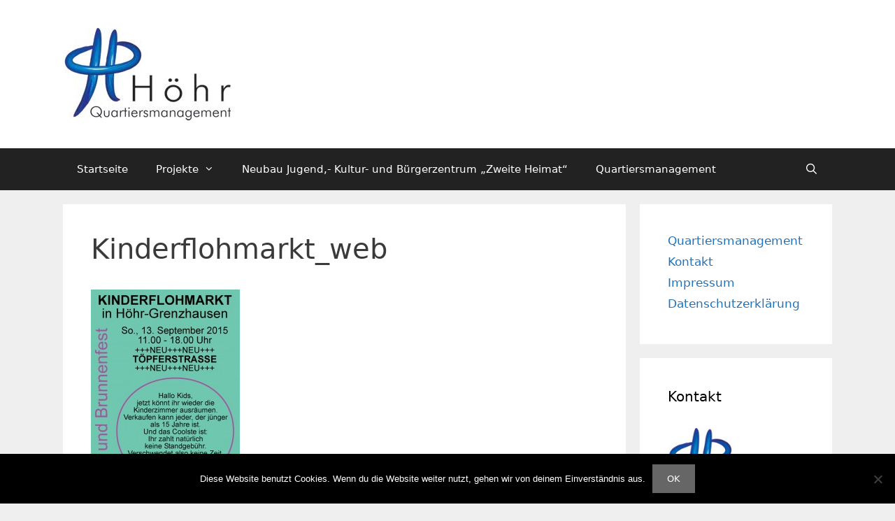

--- FILE ---
content_type: text/html; charset=UTF-8
request_url: https://sanierung.hoehr-grenzhausen.de/hoehr-grenzhausen-feiert-grosses-city-und-brunnenfest/kinderflohmarkt_web/
body_size: 15188
content:
<!DOCTYPE html>
<html dir="ltr" lang="de" prefix="og: https://ogp.me/ns#">
<head>
	<meta charset="UTF-8">
	<title>Kinderflohmarkt_web | Quartiersmanagement Höhr</title>

		<!-- All in One SEO 4.9.3 - aioseo.com -->
	<meta name="robots" content="max-image-preview:large" />
	<meta name="author" content="Quartiersmanagement Höhr"/>
	<link rel="canonical" href="https://sanierung.hoehr-grenzhausen.de/hoehr-grenzhausen-feiert-grosses-city-und-brunnenfest/kinderflohmarkt_web/#main" />
	<meta name="generator" content="All in One SEO (AIOSEO) 4.9.3" />
		<meta property="og:locale" content="de_DE" />
		<meta property="og:site_name" content="Quartiersmanagement Höhr | Gemeinsam etwas bewegen!" />
		<meta property="og:type" content="article" />
		<meta property="og:title" content="Kinderflohmarkt_web | Quartiersmanagement Höhr" />
		<meta property="og:url" content="https://sanierung.hoehr-grenzhausen.de/hoehr-grenzhausen-feiert-grosses-city-und-brunnenfest/kinderflohmarkt_web/#main" />
		<meta property="og:image" content="https://sanierung.hoehr-grenzhausen.de/wp-content/uploads/2013/03/cropped-QM_Hintergrundbild2.jpg" />
		<meta property="og:image:secure_url" content="https://sanierung.hoehr-grenzhausen.de/wp-content/uploads/2013/03/cropped-QM_Hintergrundbild2.jpg" />
		<meta property="article:published_time" content="2015-08-19T17:02:28+00:00" />
		<meta property="article:modified_time" content="2015-08-19T17:02:28+00:00" />
		<meta name="twitter:card" content="summary" />
		<meta name="twitter:title" content="Kinderflohmarkt_web | Quartiersmanagement Höhr" />
		<meta name="twitter:image" content="https://sanierung.hoehr-grenzhausen.de/wp-content/uploads/2013/03/cropped-QM_Hintergrundbild2.jpg" />
		<script type="application/ld+json" class="aioseo-schema">
			{"@context":"https:\/\/schema.org","@graph":[{"@type":"BreadcrumbList","@id":"https:\/\/sanierung.hoehr-grenzhausen.de\/hoehr-grenzhausen-feiert-grosses-city-und-brunnenfest\/kinderflohmarkt_web\/#main#breadcrumblist","itemListElement":[{"@type":"ListItem","@id":"https:\/\/sanierung.hoehr-grenzhausen.de#listItem","position":1,"name":"Home","item":"https:\/\/sanierung.hoehr-grenzhausen.de","nextItem":{"@type":"ListItem","@id":"https:\/\/sanierung.hoehr-grenzhausen.de\/hoehr-grenzhausen-feiert-grosses-city-und-brunnenfest\/kinderflohmarkt_web\/#main#listItem","name":"Kinderflohmarkt_web"}},{"@type":"ListItem","@id":"https:\/\/sanierung.hoehr-grenzhausen.de\/hoehr-grenzhausen-feiert-grosses-city-und-brunnenfest\/kinderflohmarkt_web\/#main#listItem","position":2,"name":"Kinderflohmarkt_web","previousItem":{"@type":"ListItem","@id":"https:\/\/sanierung.hoehr-grenzhausen.de#listItem","name":"Home"}}]},{"@type":"ItemPage","@id":"https:\/\/sanierung.hoehr-grenzhausen.de\/hoehr-grenzhausen-feiert-grosses-city-und-brunnenfest\/kinderflohmarkt_web\/#main#itempage","url":"https:\/\/sanierung.hoehr-grenzhausen.de\/hoehr-grenzhausen-feiert-grosses-city-und-brunnenfest\/kinderflohmarkt_web\/#main","name":"Kinderflohmarkt_web | Quartiersmanagement H\u00f6hr","inLanguage":"de-DE","isPartOf":{"@id":"https:\/\/sanierung.hoehr-grenzhausen.de\/#website"},"breadcrumb":{"@id":"https:\/\/sanierung.hoehr-grenzhausen.de\/hoehr-grenzhausen-feiert-grosses-city-und-brunnenfest\/kinderflohmarkt_web\/#main#breadcrumblist"},"author":{"@id":"https:\/\/sanierung.hoehr-grenzhausen.de\/author\/jugendhaus\/#author"},"creator":{"@id":"https:\/\/sanierung.hoehr-grenzhausen.de\/author\/jugendhaus\/#author"},"datePublished":"2015-08-19T19:02:28+02:00","dateModified":"2015-08-19T19:02:28+02:00"},{"@type":"Organization","@id":"https:\/\/sanierung.hoehr-grenzhausen.de\/#organization","name":"Quartiersmanagement H\u00f6hr","description":"Gemeinsam etwas bewegen!","url":"https:\/\/sanierung.hoehr-grenzhausen.de\/","logo":{"@type":"ImageObject","url":"https:\/\/sanierung.hoehr-grenzhausen.de\/wp-content\/uploads\/2013\/03\/cropped-QM_Hintergrundbild2.jpg","@id":"https:\/\/sanierung.hoehr-grenzhausen.de\/hoehr-grenzhausen-feiert-grosses-city-und-brunnenfest\/kinderflohmarkt_web\/#main\/#organizationLogo","width":240,"height":132},"image":{"@id":"https:\/\/sanierung.hoehr-grenzhausen.de\/hoehr-grenzhausen-feiert-grosses-city-und-brunnenfest\/kinderflohmarkt_web\/#main\/#organizationLogo"}},{"@type":"Person","@id":"https:\/\/sanierung.hoehr-grenzhausen.de\/author\/jugendhaus\/#author","url":"https:\/\/sanierung.hoehr-grenzhausen.de\/author\/jugendhaus\/","name":"Quartiersmanagement H\u00f6hr"},{"@type":"WebSite","@id":"https:\/\/sanierung.hoehr-grenzhausen.de\/#website","url":"https:\/\/sanierung.hoehr-grenzhausen.de\/","name":"Quartiersmanagement H\u00f6hr","description":"Gemeinsam etwas bewegen!","inLanguage":"de-DE","publisher":{"@id":"https:\/\/sanierung.hoehr-grenzhausen.de\/#organization"}}]}
		</script>
		<!-- All in One SEO -->

<meta name="viewport" content="width=device-width, initial-scale=1"><link rel="alternate" type="application/rss+xml" title="Quartiersmanagement Höhr &raquo; Feed" href="https://sanierung.hoehr-grenzhausen.de/feed/" />
<link rel="alternate" type="application/rss+xml" title="Quartiersmanagement Höhr &raquo; Kommentar-Feed" href="https://sanierung.hoehr-grenzhausen.de/comments/feed/" />
<link rel="alternate" title="oEmbed (JSON)" type="application/json+oembed" href="https://sanierung.hoehr-grenzhausen.de/wp-json/oembed/1.0/embed?url=https%3A%2F%2Fsanierung.hoehr-grenzhausen.de%2Fhoehr-grenzhausen-feiert-grosses-city-und-brunnenfest%2Fkinderflohmarkt_web%2F%23main" />
<link rel="alternate" title="oEmbed (XML)" type="text/xml+oembed" href="https://sanierung.hoehr-grenzhausen.de/wp-json/oembed/1.0/embed?url=https%3A%2F%2Fsanierung.hoehr-grenzhausen.de%2Fhoehr-grenzhausen-feiert-grosses-city-und-brunnenfest%2Fkinderflohmarkt_web%2F%23main&#038;format=xml" />
<style id='wp-img-auto-sizes-contain-inline-css'>
img:is([sizes=auto i],[sizes^="auto," i]){contain-intrinsic-size:3000px 1500px}
/*# sourceURL=wp-img-auto-sizes-contain-inline-css */
</style>
<link rel='stylesheet' id='twb-open-sans-css' href='https://fonts.googleapis.com/css?family=Open+Sans%3A300%2C400%2C500%2C600%2C700%2C800&#038;display=swap&#038;ver=6.9' media='all' />
<link rel='stylesheet' id='twbbwg-global-css' href='https://sanierung.hoehr-grenzhausen.de/wp-content/plugins/photo-gallery/booster/assets/css/global.css?ver=1.0.0' media='all' />
<style id='wp-emoji-styles-inline-css'>

	img.wp-smiley, img.emoji {
		display: inline !important;
		border: none !important;
		box-shadow: none !important;
		height: 1em !important;
		width: 1em !important;
		margin: 0 0.07em !important;
		vertical-align: -0.1em !important;
		background: none !important;
		padding: 0 !important;
	}
/*# sourceURL=wp-emoji-styles-inline-css */
</style>
<link rel='stylesheet' id='wp-block-library-css' href='https://sanierung.hoehr-grenzhausen.de/wp-includes/css/dist/block-library/style.min.css?ver=6.9' media='all' />
<style id='classic-theme-styles-inline-css'>
/*! This file is auto-generated */
.wp-block-button__link{color:#fff;background-color:#32373c;border-radius:9999px;box-shadow:none;text-decoration:none;padding:calc(.667em + 2px) calc(1.333em + 2px);font-size:1.125em}.wp-block-file__button{background:#32373c;color:#fff;text-decoration:none}
/*# sourceURL=/wp-includes/css/classic-themes.min.css */
</style>
<link rel='stylesheet' id='aioseo/css/src/vue/standalone/blocks/table-of-contents/global.scss-css' href='https://sanierung.hoehr-grenzhausen.de/wp-content/plugins/all-in-one-seo-pack/dist/Lite/assets/css/table-of-contents/global.e90f6d47.css?ver=4.9.3' media='all' />
<style id='global-styles-inline-css'>
:root{--wp--preset--aspect-ratio--square: 1;--wp--preset--aspect-ratio--4-3: 4/3;--wp--preset--aspect-ratio--3-4: 3/4;--wp--preset--aspect-ratio--3-2: 3/2;--wp--preset--aspect-ratio--2-3: 2/3;--wp--preset--aspect-ratio--16-9: 16/9;--wp--preset--aspect-ratio--9-16: 9/16;--wp--preset--color--black: #000000;--wp--preset--color--cyan-bluish-gray: #abb8c3;--wp--preset--color--white: #ffffff;--wp--preset--color--pale-pink: #f78da7;--wp--preset--color--vivid-red: #cf2e2e;--wp--preset--color--luminous-vivid-orange: #ff6900;--wp--preset--color--luminous-vivid-amber: #fcb900;--wp--preset--color--light-green-cyan: #7bdcb5;--wp--preset--color--vivid-green-cyan: #00d084;--wp--preset--color--pale-cyan-blue: #8ed1fc;--wp--preset--color--vivid-cyan-blue: #0693e3;--wp--preset--color--vivid-purple: #9b51e0;--wp--preset--color--contrast: var(--contrast);--wp--preset--color--contrast-2: var(--contrast-2);--wp--preset--color--contrast-3: var(--contrast-3);--wp--preset--color--base: var(--base);--wp--preset--color--base-2: var(--base-2);--wp--preset--color--base-3: var(--base-3);--wp--preset--color--accent: var(--accent);--wp--preset--gradient--vivid-cyan-blue-to-vivid-purple: linear-gradient(135deg,rgb(6,147,227) 0%,rgb(155,81,224) 100%);--wp--preset--gradient--light-green-cyan-to-vivid-green-cyan: linear-gradient(135deg,rgb(122,220,180) 0%,rgb(0,208,130) 100%);--wp--preset--gradient--luminous-vivid-amber-to-luminous-vivid-orange: linear-gradient(135deg,rgb(252,185,0) 0%,rgb(255,105,0) 100%);--wp--preset--gradient--luminous-vivid-orange-to-vivid-red: linear-gradient(135deg,rgb(255,105,0) 0%,rgb(207,46,46) 100%);--wp--preset--gradient--very-light-gray-to-cyan-bluish-gray: linear-gradient(135deg,rgb(238,238,238) 0%,rgb(169,184,195) 100%);--wp--preset--gradient--cool-to-warm-spectrum: linear-gradient(135deg,rgb(74,234,220) 0%,rgb(151,120,209) 20%,rgb(207,42,186) 40%,rgb(238,44,130) 60%,rgb(251,105,98) 80%,rgb(254,248,76) 100%);--wp--preset--gradient--blush-light-purple: linear-gradient(135deg,rgb(255,206,236) 0%,rgb(152,150,240) 100%);--wp--preset--gradient--blush-bordeaux: linear-gradient(135deg,rgb(254,205,165) 0%,rgb(254,45,45) 50%,rgb(107,0,62) 100%);--wp--preset--gradient--luminous-dusk: linear-gradient(135deg,rgb(255,203,112) 0%,rgb(199,81,192) 50%,rgb(65,88,208) 100%);--wp--preset--gradient--pale-ocean: linear-gradient(135deg,rgb(255,245,203) 0%,rgb(182,227,212) 50%,rgb(51,167,181) 100%);--wp--preset--gradient--electric-grass: linear-gradient(135deg,rgb(202,248,128) 0%,rgb(113,206,126) 100%);--wp--preset--gradient--midnight: linear-gradient(135deg,rgb(2,3,129) 0%,rgb(40,116,252) 100%);--wp--preset--font-size--small: 13px;--wp--preset--font-size--medium: 20px;--wp--preset--font-size--large: 36px;--wp--preset--font-size--x-large: 42px;--wp--preset--spacing--20: 0.44rem;--wp--preset--spacing--30: 0.67rem;--wp--preset--spacing--40: 1rem;--wp--preset--spacing--50: 1.5rem;--wp--preset--spacing--60: 2.25rem;--wp--preset--spacing--70: 3.38rem;--wp--preset--spacing--80: 5.06rem;--wp--preset--shadow--natural: 6px 6px 9px rgba(0, 0, 0, 0.2);--wp--preset--shadow--deep: 12px 12px 50px rgba(0, 0, 0, 0.4);--wp--preset--shadow--sharp: 6px 6px 0px rgba(0, 0, 0, 0.2);--wp--preset--shadow--outlined: 6px 6px 0px -3px rgb(255, 255, 255), 6px 6px rgb(0, 0, 0);--wp--preset--shadow--crisp: 6px 6px 0px rgb(0, 0, 0);}:where(.is-layout-flex){gap: 0.5em;}:where(.is-layout-grid){gap: 0.5em;}body .is-layout-flex{display: flex;}.is-layout-flex{flex-wrap: wrap;align-items: center;}.is-layout-flex > :is(*, div){margin: 0;}body .is-layout-grid{display: grid;}.is-layout-grid > :is(*, div){margin: 0;}:where(.wp-block-columns.is-layout-flex){gap: 2em;}:where(.wp-block-columns.is-layout-grid){gap: 2em;}:where(.wp-block-post-template.is-layout-flex){gap: 1.25em;}:where(.wp-block-post-template.is-layout-grid){gap: 1.25em;}.has-black-color{color: var(--wp--preset--color--black) !important;}.has-cyan-bluish-gray-color{color: var(--wp--preset--color--cyan-bluish-gray) !important;}.has-white-color{color: var(--wp--preset--color--white) !important;}.has-pale-pink-color{color: var(--wp--preset--color--pale-pink) !important;}.has-vivid-red-color{color: var(--wp--preset--color--vivid-red) !important;}.has-luminous-vivid-orange-color{color: var(--wp--preset--color--luminous-vivid-orange) !important;}.has-luminous-vivid-amber-color{color: var(--wp--preset--color--luminous-vivid-amber) !important;}.has-light-green-cyan-color{color: var(--wp--preset--color--light-green-cyan) !important;}.has-vivid-green-cyan-color{color: var(--wp--preset--color--vivid-green-cyan) !important;}.has-pale-cyan-blue-color{color: var(--wp--preset--color--pale-cyan-blue) !important;}.has-vivid-cyan-blue-color{color: var(--wp--preset--color--vivid-cyan-blue) !important;}.has-vivid-purple-color{color: var(--wp--preset--color--vivid-purple) !important;}.has-black-background-color{background-color: var(--wp--preset--color--black) !important;}.has-cyan-bluish-gray-background-color{background-color: var(--wp--preset--color--cyan-bluish-gray) !important;}.has-white-background-color{background-color: var(--wp--preset--color--white) !important;}.has-pale-pink-background-color{background-color: var(--wp--preset--color--pale-pink) !important;}.has-vivid-red-background-color{background-color: var(--wp--preset--color--vivid-red) !important;}.has-luminous-vivid-orange-background-color{background-color: var(--wp--preset--color--luminous-vivid-orange) !important;}.has-luminous-vivid-amber-background-color{background-color: var(--wp--preset--color--luminous-vivid-amber) !important;}.has-light-green-cyan-background-color{background-color: var(--wp--preset--color--light-green-cyan) !important;}.has-vivid-green-cyan-background-color{background-color: var(--wp--preset--color--vivid-green-cyan) !important;}.has-pale-cyan-blue-background-color{background-color: var(--wp--preset--color--pale-cyan-blue) !important;}.has-vivid-cyan-blue-background-color{background-color: var(--wp--preset--color--vivid-cyan-blue) !important;}.has-vivid-purple-background-color{background-color: var(--wp--preset--color--vivid-purple) !important;}.has-black-border-color{border-color: var(--wp--preset--color--black) !important;}.has-cyan-bluish-gray-border-color{border-color: var(--wp--preset--color--cyan-bluish-gray) !important;}.has-white-border-color{border-color: var(--wp--preset--color--white) !important;}.has-pale-pink-border-color{border-color: var(--wp--preset--color--pale-pink) !important;}.has-vivid-red-border-color{border-color: var(--wp--preset--color--vivid-red) !important;}.has-luminous-vivid-orange-border-color{border-color: var(--wp--preset--color--luminous-vivid-orange) !important;}.has-luminous-vivid-amber-border-color{border-color: var(--wp--preset--color--luminous-vivid-amber) !important;}.has-light-green-cyan-border-color{border-color: var(--wp--preset--color--light-green-cyan) !important;}.has-vivid-green-cyan-border-color{border-color: var(--wp--preset--color--vivid-green-cyan) !important;}.has-pale-cyan-blue-border-color{border-color: var(--wp--preset--color--pale-cyan-blue) !important;}.has-vivid-cyan-blue-border-color{border-color: var(--wp--preset--color--vivid-cyan-blue) !important;}.has-vivid-purple-border-color{border-color: var(--wp--preset--color--vivid-purple) !important;}.has-vivid-cyan-blue-to-vivid-purple-gradient-background{background: var(--wp--preset--gradient--vivid-cyan-blue-to-vivid-purple) !important;}.has-light-green-cyan-to-vivid-green-cyan-gradient-background{background: var(--wp--preset--gradient--light-green-cyan-to-vivid-green-cyan) !important;}.has-luminous-vivid-amber-to-luminous-vivid-orange-gradient-background{background: var(--wp--preset--gradient--luminous-vivid-amber-to-luminous-vivid-orange) !important;}.has-luminous-vivid-orange-to-vivid-red-gradient-background{background: var(--wp--preset--gradient--luminous-vivid-orange-to-vivid-red) !important;}.has-very-light-gray-to-cyan-bluish-gray-gradient-background{background: var(--wp--preset--gradient--very-light-gray-to-cyan-bluish-gray) !important;}.has-cool-to-warm-spectrum-gradient-background{background: var(--wp--preset--gradient--cool-to-warm-spectrum) !important;}.has-blush-light-purple-gradient-background{background: var(--wp--preset--gradient--blush-light-purple) !important;}.has-blush-bordeaux-gradient-background{background: var(--wp--preset--gradient--blush-bordeaux) !important;}.has-luminous-dusk-gradient-background{background: var(--wp--preset--gradient--luminous-dusk) !important;}.has-pale-ocean-gradient-background{background: var(--wp--preset--gradient--pale-ocean) !important;}.has-electric-grass-gradient-background{background: var(--wp--preset--gradient--electric-grass) !important;}.has-midnight-gradient-background{background: var(--wp--preset--gradient--midnight) !important;}.has-small-font-size{font-size: var(--wp--preset--font-size--small) !important;}.has-medium-font-size{font-size: var(--wp--preset--font-size--medium) !important;}.has-large-font-size{font-size: var(--wp--preset--font-size--large) !important;}.has-x-large-font-size{font-size: var(--wp--preset--font-size--x-large) !important;}
:where(.wp-block-post-template.is-layout-flex){gap: 1.25em;}:where(.wp-block-post-template.is-layout-grid){gap: 1.25em;}
:where(.wp-block-term-template.is-layout-flex){gap: 1.25em;}:where(.wp-block-term-template.is-layout-grid){gap: 1.25em;}
:where(.wp-block-columns.is-layout-flex){gap: 2em;}:where(.wp-block-columns.is-layout-grid){gap: 2em;}
:root :where(.wp-block-pullquote){font-size: 1.5em;line-height: 1.6;}
/*# sourceURL=global-styles-inline-css */
</style>
<link rel='stylesheet' id='cookie-notice-front-css' href='https://sanierung.hoehr-grenzhausen.de/wp-content/plugins/cookie-notice/css/front.min.css?ver=2.5.11' media='all' />
<link rel='stylesheet' id='bwg_fonts-css' href='https://sanierung.hoehr-grenzhausen.de/wp-content/plugins/photo-gallery/css/bwg-fonts/fonts.css?ver=0.0.1' media='all' />
<link rel='stylesheet' id='sumoselect-css' href='https://sanierung.hoehr-grenzhausen.de/wp-content/plugins/photo-gallery/css/sumoselect.min.css?ver=3.4.6' media='all' />
<link rel='stylesheet' id='mCustomScrollbar-css' href='https://sanierung.hoehr-grenzhausen.de/wp-content/plugins/photo-gallery/css/jquery.mCustomScrollbar.min.css?ver=3.1.5' media='all' />
<link rel='stylesheet' id='bwg_frontend-css' href='https://sanierung.hoehr-grenzhausen.de/wp-content/plugins/photo-gallery/css/styles.min.css?ver=1.8.37' media='all' />
<link rel='stylesheet' id='generate-style-grid-css' href='https://sanierung.hoehr-grenzhausen.de/wp-content/themes/generatepress/assets/css/unsemantic-grid.min.css?ver=3.6.1' media='all' />
<link rel='stylesheet' id='generate-style-css' href='https://sanierung.hoehr-grenzhausen.de/wp-content/themes/generatepress/assets/css/style.min.css?ver=3.6.1' media='all' />
<style id='generate-style-inline-css'>
body{background-color:#efefef;color:#3a3a3a;}a{color:#1e73be;}a:hover, a:focus, a:active{color:#000000;}body .grid-container{max-width:1100px;}.wp-block-group__inner-container{max-width:1100px;margin-left:auto;margin-right:auto;}.generate-back-to-top{font-size:20px;border-radius:3px;position:fixed;bottom:30px;right:30px;line-height:40px;width:40px;text-align:center;z-index:10;transition:opacity 300ms ease-in-out;opacity:0.1;transform:translateY(1000px);}.generate-back-to-top__show{opacity:1;transform:translateY(0);}.navigation-search{position:absolute;left:-99999px;pointer-events:none;visibility:hidden;z-index:20;width:100%;top:0;transition:opacity 100ms ease-in-out;opacity:0;}.navigation-search.nav-search-active{left:0;right:0;pointer-events:auto;visibility:visible;opacity:1;}.navigation-search input[type="search"]{outline:0;border:0;vertical-align:bottom;line-height:1;opacity:0.9;width:100%;z-index:20;border-radius:0;-webkit-appearance:none;height:60px;}.navigation-search input::-ms-clear{display:none;width:0;height:0;}.navigation-search input::-ms-reveal{display:none;width:0;height:0;}.navigation-search input::-webkit-search-decoration, .navigation-search input::-webkit-search-cancel-button, .navigation-search input::-webkit-search-results-button, .navigation-search input::-webkit-search-results-decoration{display:none;}.main-navigation li.search-item{z-index:21;}li.search-item.active{transition:opacity 100ms ease-in-out;}.nav-left-sidebar .main-navigation li.search-item.active,.nav-right-sidebar .main-navigation li.search-item.active{width:auto;display:inline-block;float:right;}.gen-sidebar-nav .navigation-search{top:auto;bottom:0;}:root{--contrast:#222222;--contrast-2:#575760;--contrast-3:#b2b2be;--base:#f0f0f0;--base-2:#f7f8f9;--base-3:#ffffff;--accent:#1e73be;}:root .has-contrast-color{color:var(--contrast);}:root .has-contrast-background-color{background-color:var(--contrast);}:root .has-contrast-2-color{color:var(--contrast-2);}:root .has-contrast-2-background-color{background-color:var(--contrast-2);}:root .has-contrast-3-color{color:var(--contrast-3);}:root .has-contrast-3-background-color{background-color:var(--contrast-3);}:root .has-base-color{color:var(--base);}:root .has-base-background-color{background-color:var(--base);}:root .has-base-2-color{color:var(--base-2);}:root .has-base-2-background-color{background-color:var(--base-2);}:root .has-base-3-color{color:var(--base-3);}:root .has-base-3-background-color{background-color:var(--base-3);}:root .has-accent-color{color:var(--accent);}:root .has-accent-background-color{background-color:var(--accent);}body, button, input, select, textarea{font-family:-apple-system, system-ui, BlinkMacSystemFont, "Segoe UI", Helvetica, Arial, sans-serif, "Apple Color Emoji", "Segoe UI Emoji", "Segoe UI Symbol";}body{line-height:1.5;}.entry-content > [class*="wp-block-"]:not(:last-child):not(.wp-block-heading){margin-bottom:1.5em;}.main-title{font-size:45px;}.main-navigation .main-nav ul ul li a{font-size:14px;}.sidebar .widget, .footer-widgets .widget{font-size:17px;}h1{font-weight:300;font-size:40px;}h2{font-weight:300;font-size:30px;}h3{font-size:20px;}h4{font-size:inherit;}h5{font-size:inherit;}@media (max-width:768px){.main-title{font-size:30px;}h1{font-size:30px;}h2{font-size:25px;}}.top-bar{background-color:#636363;color:#ffffff;}.top-bar a{color:#ffffff;}.top-bar a:hover{color:#303030;}.site-header{background-color:#ffffff;color:#3a3a3a;}.site-header a{color:#3a3a3a;}.main-title a,.main-title a:hover{color:#222222;}.site-description{color:#757575;}.main-navigation,.main-navigation ul ul{background-color:#222222;}.main-navigation .main-nav ul li a, .main-navigation .menu-toggle, .main-navigation .menu-bar-items{color:#ffffff;}.main-navigation .main-nav ul li:not([class*="current-menu-"]):hover > a, .main-navigation .main-nav ul li:not([class*="current-menu-"]):focus > a, .main-navigation .main-nav ul li.sfHover:not([class*="current-menu-"]) > a, .main-navigation .menu-bar-item:hover > a, .main-navigation .menu-bar-item.sfHover > a{color:#ffffff;background-color:#3f3f3f;}button.menu-toggle:hover,button.menu-toggle:focus,.main-navigation .mobile-bar-items a,.main-navigation .mobile-bar-items a:hover,.main-navigation .mobile-bar-items a:focus{color:#ffffff;}.main-navigation .main-nav ul li[class*="current-menu-"] > a{color:#ffffff;background-color:#3f3f3f;}.navigation-search input[type="search"],.navigation-search input[type="search"]:active, .navigation-search input[type="search"]:focus, .main-navigation .main-nav ul li.search-item.active > a, .main-navigation .menu-bar-items .search-item.active > a{color:#ffffff;background-color:#3f3f3f;}.main-navigation ul ul{background-color:#3f3f3f;}.main-navigation .main-nav ul ul li a{color:#ffffff;}.main-navigation .main-nav ul ul li:not([class*="current-menu-"]):hover > a,.main-navigation .main-nav ul ul li:not([class*="current-menu-"]):focus > a, .main-navigation .main-nav ul ul li.sfHover:not([class*="current-menu-"]) > a{color:#ffffff;background-color:#4f4f4f;}.main-navigation .main-nav ul ul li[class*="current-menu-"] > a{color:#ffffff;background-color:#4f4f4f;}.separate-containers .inside-article, .separate-containers .comments-area, .separate-containers .page-header, .one-container .container, .separate-containers .paging-navigation, .inside-page-header{background-color:#ffffff;}.entry-meta{color:#595959;}.entry-meta a{color:#595959;}.entry-meta a:hover{color:#1e73be;}.sidebar .widget{background-color:#ffffff;}.sidebar .widget .widget-title{color:#000000;}.footer-widgets{background-color:#ffffff;}.footer-widgets .widget-title{color:#000000;}.site-info{color:#ffffff;background-color:#222222;}.site-info a{color:#ffffff;}.site-info a:hover{color:#606060;}.footer-bar .widget_nav_menu .current-menu-item a{color:#606060;}input[type="text"],input[type="email"],input[type="url"],input[type="password"],input[type="search"],input[type="tel"],input[type="number"],textarea,select{color:#666666;background-color:#fafafa;border-color:#cccccc;}input[type="text"]:focus,input[type="email"]:focus,input[type="url"]:focus,input[type="password"]:focus,input[type="search"]:focus,input[type="tel"]:focus,input[type="number"]:focus,textarea:focus,select:focus{color:#666666;background-color:#ffffff;border-color:#bfbfbf;}button,html input[type="button"],input[type="reset"],input[type="submit"],a.button,a.wp-block-button__link:not(.has-background){color:#ffffff;background-color:#666666;}button:hover,html input[type="button"]:hover,input[type="reset"]:hover,input[type="submit"]:hover,a.button:hover,button:focus,html input[type="button"]:focus,input[type="reset"]:focus,input[type="submit"]:focus,a.button:focus,a.wp-block-button__link:not(.has-background):active,a.wp-block-button__link:not(.has-background):focus,a.wp-block-button__link:not(.has-background):hover{color:#ffffff;background-color:#3f3f3f;}a.generate-back-to-top{background-color:rgba( 0,0,0,0.4 );color:#ffffff;}a.generate-back-to-top:hover,a.generate-back-to-top:focus{background-color:rgba( 0,0,0,0.6 );color:#ffffff;}:root{--gp-search-modal-bg-color:var(--base-3);--gp-search-modal-text-color:var(--contrast);--gp-search-modal-overlay-bg-color:rgba(0,0,0,0.2);}@media (max-width:768px){.main-navigation .menu-bar-item:hover > a, .main-navigation .menu-bar-item.sfHover > a{background:none;color:#ffffff;}}.inside-top-bar{padding:10px;}.inside-header{padding:40px;}.site-main .wp-block-group__inner-container{padding:40px;}.entry-content .alignwide, body:not(.no-sidebar) .entry-content .alignfull{margin-left:-40px;width:calc(100% + 80px);max-width:calc(100% + 80px);}.rtl .menu-item-has-children .dropdown-menu-toggle{padding-left:20px;}.rtl .main-navigation .main-nav ul li.menu-item-has-children > a{padding-right:20px;}.site-info{padding:20px;}@media (max-width:768px){.separate-containers .inside-article, .separate-containers .comments-area, .separate-containers .page-header, .separate-containers .paging-navigation, .one-container .site-content, .inside-page-header{padding:30px;}.site-main .wp-block-group__inner-container{padding:30px;}.site-info{padding-right:10px;padding-left:10px;}.entry-content .alignwide, body:not(.no-sidebar) .entry-content .alignfull{margin-left:-30px;width:calc(100% + 60px);max-width:calc(100% + 60px);}}.one-container .sidebar .widget{padding:0px;}/* End cached CSS */@media (max-width:768px){.main-navigation .menu-toggle,.main-navigation .mobile-bar-items,.sidebar-nav-mobile:not(#sticky-placeholder){display:block;}.main-navigation ul,.gen-sidebar-nav{display:none;}[class*="nav-float-"] .site-header .inside-header > *{float:none;clear:both;}}
/*# sourceURL=generate-style-inline-css */
</style>
<link rel='stylesheet' id='generate-mobile-style-css' href='https://sanierung.hoehr-grenzhausen.de/wp-content/themes/generatepress/assets/css/mobile.min.css?ver=3.6.1' media='all' />
<link rel='stylesheet' id='generate-font-icons-css' href='https://sanierung.hoehr-grenzhausen.de/wp-content/themes/generatepress/assets/css/components/font-icons.min.css?ver=3.6.1' media='all' />
<link rel='stylesheet' id='slb_core-css' href='https://sanierung.hoehr-grenzhausen.de/wp-content/plugins/simple-lightbox/client/css/app.css?ver=2.9.4' media='all' />
<script src="https://sanierung.hoehr-grenzhausen.de/wp-includes/js/jquery/jquery.min.js?ver=3.7.1" id="jquery-core-js"></script>
<script src="https://sanierung.hoehr-grenzhausen.de/wp-includes/js/jquery/jquery-migrate.min.js?ver=3.4.1" id="jquery-migrate-js"></script>
<script src="https://sanierung.hoehr-grenzhausen.de/wp-content/plugins/photo-gallery/booster/assets/js/circle-progress.js?ver=1.2.2" id="twbbwg-circle-js"></script>
<script id="twbbwg-global-js-extra">
var twb = {"nonce":"b409c2c7e2","ajax_url":"https://sanierung.hoehr-grenzhausen.de/wp-admin/admin-ajax.php","plugin_url":"https://sanierung.hoehr-grenzhausen.de/wp-content/plugins/photo-gallery/booster","href":"https://sanierung.hoehr-grenzhausen.de/wp-admin/admin.php?page=twbbwg_photo-gallery"};
var twb = {"nonce":"b409c2c7e2","ajax_url":"https://sanierung.hoehr-grenzhausen.de/wp-admin/admin-ajax.php","plugin_url":"https://sanierung.hoehr-grenzhausen.de/wp-content/plugins/photo-gallery/booster","href":"https://sanierung.hoehr-grenzhausen.de/wp-admin/admin.php?page=twbbwg_photo-gallery"};
//# sourceURL=twbbwg-global-js-extra
</script>
<script src="https://sanierung.hoehr-grenzhausen.de/wp-content/plugins/photo-gallery/booster/assets/js/global.js?ver=1.0.0" id="twbbwg-global-js"></script>
<script id="cookie-notice-front-js-before">
var cnArgs = {"ajaxUrl":"https:\/\/sanierung.hoehr-grenzhausen.de\/wp-admin\/admin-ajax.php","nonce":"a68a614499","hideEffect":"fade","position":"bottom","onScroll":false,"onScrollOffset":100,"onClick":false,"cookieName":"cookie_notice_accepted","cookieTime":2592000,"cookieTimeRejected":2592000,"globalCookie":false,"redirection":false,"cache":false,"revokeCookies":false,"revokeCookiesOpt":"automatic"};

//# sourceURL=cookie-notice-front-js-before
</script>
<script src="https://sanierung.hoehr-grenzhausen.de/wp-content/plugins/cookie-notice/js/front.min.js?ver=2.5.11" id="cookie-notice-front-js"></script>
<script src="https://sanierung.hoehr-grenzhausen.de/wp-content/plugins/photo-gallery/js/jquery.sumoselect.min.js?ver=3.4.6" id="sumoselect-js"></script>
<script src="https://sanierung.hoehr-grenzhausen.de/wp-content/plugins/photo-gallery/js/tocca.min.js?ver=2.0.9" id="bwg_mobile-js"></script>
<script src="https://sanierung.hoehr-grenzhausen.de/wp-content/plugins/photo-gallery/js/jquery.mCustomScrollbar.concat.min.js?ver=3.1.5" id="mCustomScrollbar-js"></script>
<script src="https://sanierung.hoehr-grenzhausen.de/wp-content/plugins/photo-gallery/js/jquery.fullscreen.min.js?ver=0.6.0" id="jquery-fullscreen-js"></script>
<script id="bwg_frontend-js-extra">
var bwg_objectsL10n = {"bwg_field_required":"Feld ist erforderlich.","bwg_mail_validation":"Dies ist keine g\u00fcltige E-Mail-Adresse.","bwg_search_result":"Es gibt keine Bilder, die deiner Suche entsprechen.","bwg_select_tag":"Select Tag","bwg_order_by":"Order By","bwg_search":"Suchen","bwg_show_ecommerce":"Show Ecommerce","bwg_hide_ecommerce":"Hide Ecommerce","bwg_show_comments":"Kommentare anzeigen","bwg_hide_comments":"Kommentare ausblenden","bwg_restore":"Wiederherstellen","bwg_maximize":"Maximieren","bwg_fullscreen":"Vollbild","bwg_exit_fullscreen":"Vollbild verlassen","bwg_search_tag":"SEARCH...","bwg_tag_no_match":"No tags found","bwg_all_tags_selected":"All tags selected","bwg_tags_selected":"tags selected","play":"Wiedergeben","pause":"Pause","is_pro":"","bwg_play":"Wiedergeben","bwg_pause":"Pause","bwg_hide_info":"Info ausblenden","bwg_show_info":"Info anzeigen","bwg_hide_rating":"Hide rating","bwg_show_rating":"Show rating","ok":"Ok","cancel":"Cancel","select_all":"Select all","lazy_load":"0","lazy_loader":"https://sanierung.hoehr-grenzhausen.de/wp-content/plugins/photo-gallery/images/ajax_loader.png","front_ajax":"0","bwg_tag_see_all":"see all tags","bwg_tag_see_less":"see less tags"};
//# sourceURL=bwg_frontend-js-extra
</script>
<script src="https://sanierung.hoehr-grenzhausen.de/wp-content/plugins/photo-gallery/js/scripts.min.js?ver=1.8.37" id="bwg_frontend-js"></script>
<link rel="https://api.w.org/" href="https://sanierung.hoehr-grenzhausen.de/wp-json/" /><link rel="alternate" title="JSON" type="application/json" href="https://sanierung.hoehr-grenzhausen.de/wp-json/wp/v2/media/1121" /><link rel="EditURI" type="application/rsd+xml" title="RSD" href="https://sanierung.hoehr-grenzhausen.de/xmlrpc.php?rsd" />
<meta name="generator" content="WordPress 6.9" />
<link rel='shortlink' href='https://sanierung.hoehr-grenzhausen.de/?p=1121' />
<meta name="generator" content="Elementor 3.34.4; features: additional_custom_breakpoints; settings: css_print_method-external, google_font-enabled, font_display-auto">
<script type="text/javascript" src="https://sanierung.hoehr-grenzhausen.de/wp-content/plugins/si-captcha-for-wordpress/captcha/si_captcha.js?ver=1769808895"></script>
<!-- begin SI CAPTCHA Anti-Spam - login/register form style -->
<style type="text/css">
.si_captcha_small { width:175px; height:45px; padding-top:10px; padding-bottom:10px; }
.si_captcha_large { width:250px; height:60px; padding-top:10px; padding-bottom:10px; }
img#si_image_com { border-style:none; margin:0; padding-right:5px; float:left; }
img#si_image_reg { border-style:none; margin:0; padding-right:5px; float:left; }
img#si_image_log { border-style:none; margin:0; padding-right:5px; float:left; }
img#si_image_side_login { border-style:none; margin:0; padding-right:5px; float:left; }
img#si_image_checkout { border-style:none; margin:0; padding-right:5px; float:left; }
img#si_image_jetpack { border-style:none; margin:0; padding-right:5px; float:left; }
img#si_image_bbpress_topic { border-style:none; margin:0; padding-right:5px; float:left; }
.si_captcha_refresh { border-style:none; margin:0; vertical-align:bottom; }
div#si_captcha_input { display:block; padding-top:15px; padding-bottom:5px; }
label#si_captcha_code_label { margin:0; }
input#si_captcha_code_input { width:65px; }
p#si_captcha_code_p { clear: left; padding-top:10px; }
.si-captcha-jetpack-error { color:#DC3232; }
</style>
<!-- end SI CAPTCHA Anti-Spam - login/register form style -->
			<style>
				.e-con.e-parent:nth-of-type(n+4):not(.e-lazyloaded):not(.e-no-lazyload),
				.e-con.e-parent:nth-of-type(n+4):not(.e-lazyloaded):not(.e-no-lazyload) * {
					background-image: none !important;
				}
				@media screen and (max-height: 1024px) {
					.e-con.e-parent:nth-of-type(n+3):not(.e-lazyloaded):not(.e-no-lazyload),
					.e-con.e-parent:nth-of-type(n+3):not(.e-lazyloaded):not(.e-no-lazyload) * {
						background-image: none !important;
					}
				}
				@media screen and (max-height: 640px) {
					.e-con.e-parent:nth-of-type(n+2):not(.e-lazyloaded):not(.e-no-lazyload),
					.e-con.e-parent:nth-of-type(n+2):not(.e-lazyloaded):not(.e-no-lazyload) * {
						background-image: none !important;
					}
				}
			</style>
			<link rel="icon" href="https://sanierung.hoehr-grenzhausen.de/wp-content/uploads/2017/06/QM_Logo_Q.jpg" sizes="32x32" />
<link rel="icon" href="https://sanierung.hoehr-grenzhausen.de/wp-content/uploads/2017/06/QM_Logo_Q.jpg" sizes="192x192" />
<link rel="apple-touch-icon" href="https://sanierung.hoehr-grenzhausen.de/wp-content/uploads/2017/06/QM_Logo_Q.jpg" />
<meta name="msapplication-TileImage" content="https://sanierung.hoehr-grenzhausen.de/wp-content/uploads/2017/06/QM_Logo_Q.jpg" />
</head>

<body class="attachment wp-singular attachment-template-default single single-attachment postid-1121 attachmentid-1121 attachment-jpeg wp-custom-logo wp-embed-responsive wp-theme-generatepress cookies-not-set right-sidebar nav-below-header separate-containers fluid-header active-footer-widgets-3 nav-search-enabled nav-aligned-left header-aligned-left dropdown-hover elementor-default elementor-kit-1972" itemtype="https://schema.org/Blog" itemscope>
	<a class="screen-reader-text skip-link" href="#content" title="Zum Inhalt springen">Zum Inhalt springen</a>		<header class="site-header" id="masthead" aria-label="Website"  itemtype="https://schema.org/WPHeader" itemscope>
			<div class="inside-header grid-container grid-parent">
				<div class="site-logo">
					<a href="https://sanierung.hoehr-grenzhausen.de/" rel="home">
						<img  class="header-image is-logo-image" alt="Quartiersmanagement Höhr" src="https://sanierung.hoehr-grenzhausen.de/wp-content/uploads/2013/03/cropped-QM_Hintergrundbild2.jpg" />
					</a>
				</div>			</div>
		</header>
				<nav class="main-navigation sub-menu-right" id="site-navigation" aria-label="Primär"  itemtype="https://schema.org/SiteNavigationElement" itemscope>
			<div class="inside-navigation grid-container grid-parent">
				<form method="get" class="search-form navigation-search" action="https://sanierung.hoehr-grenzhausen.de/">
					<input type="search" class="search-field" value="" name="s" title="Suche" />
				</form>		<div class="mobile-bar-items">
						<span class="search-item">
				<a aria-label="Suchleiste öffnen" href="#">
									</a>
			</span>
		</div>
						<button class="menu-toggle" aria-controls="primary-menu" aria-expanded="false">
					<span class="mobile-menu">Menü</span>				</button>
				<div id="primary-menu" class="main-nav"><ul id="menu-main-menu" class=" menu sf-menu"><li id="menu-item-1546" class="menu-item menu-item-type-custom menu-item-object-custom menu-item-home menu-item-1546"><a href="https://sanierung.hoehr-grenzhausen.de">Startseite</a></li>
<li id="menu-item-1697" class="menu-item menu-item-type-custom menu-item-object-custom menu-item-has-children menu-item-1697"><a>Projekte<span role="presentation" class="dropdown-menu-toggle"></span></a>
<ul class="sub-menu">
	<li id="menu-item-1548" class="menu-item menu-item-type-post_type menu-item-object-page menu-item-1548"><a href="https://sanierung.hoehr-grenzhausen.de/fruhstucksgalerie/">Höhr-Grenzhausen frühstückt</a></li>
	<li id="menu-item-1765" class="menu-item menu-item-type-post_type menu-item-object-page menu-item-1765"><a href="https://sanierung.hoehr-grenzhausen.de/treffpunkt-kannenofen/">Treffpunkt Kannenofen</a></li>
	<li id="menu-item-1550" class="menu-item menu-item-type-post_type menu-item-object-page menu-item-1550"><a href="https://sanierung.hoehr-grenzhausen.de/anmeldung-cub/">City- und Brunnenfest</a></li>
	<li id="menu-item-1549" class="menu-item menu-item-type-post_type menu-item-object-page menu-item-1549"><a href="https://sanierung.hoehr-grenzhausen.de/weihnachtszauber/">Weihnachtszauber</a></li>
	<li id="menu-item-1559" class="menu-item menu-item-type-post_type menu-item-object-page menu-item-1559"><a href="https://sanierung.hoehr-grenzhausen.de/wochenmarkt/">Wochenmarkt</a></li>
</ul>
</li>
<li id="menu-item-1732" class="menu-item menu-item-type-post_type menu-item-object-page menu-item-1732"><a href="https://sanierung.hoehr-grenzhausen.de/neubau-jugend-kultur-und-buergerzentrum-zweite-heimat/">Neubau Jugend,- Kultur- und Bürgerzentrum &#8222;Zweite Heimat&#8220;</a></li>
<li id="menu-item-1706" class="menu-item menu-item-type-post_type menu-item-object-page menu-item-1706"><a href="https://sanierung.hoehr-grenzhausen.de/quartiersmanagement/">Quartiersmanagement</a></li>
<li class="search-item menu-item-align-right"><a aria-label="Suchleiste öffnen" href="#"></a></li></ul></div>			</div>
		</nav>
		
	<div class="site grid-container container hfeed grid-parent" id="page">
				<div class="site-content" id="content">
			
	<div class="content-area grid-parent mobile-grid-100 grid-75 tablet-grid-75" id="primary">
		<main class="site-main" id="main">
			
<article id="post-1121" class="post-1121 attachment type-attachment status-inherit hentry" itemtype="https://schema.org/CreativeWork" itemscope>
	<div class="inside-article">
					<header class="entry-header">
				<h1 class="entry-title" itemprop="headline">Kinderflohmarkt_web</h1>			</header>
			
		<div class="entry-content" itemprop="text">
			<p class="attachment"><a href="https://sanierung.hoehr-grenzhausen.de/wp-content/uploads/2015/08/Kinderflohmarkt_web.jpg" data-slb-active="1" data-slb-asset="328074562" data-slb-internal="0" data-slb-group="1121"><img fetchpriority="high" decoding="async" width="213" height="300" src="https://sanierung.hoehr-grenzhausen.de/wp-content/uploads/2015/08/Kinderflohmarkt_web-213x300.jpg" class="attachment-medium size-medium" alt="" srcset="https://sanierung.hoehr-grenzhausen.de/wp-content/uploads/2015/08/Kinderflohmarkt_web-213x300.jpg 213w, https://sanierung.hoehr-grenzhausen.de/wp-content/uploads/2015/08/Kinderflohmarkt_web.jpg 620w" sizes="(max-width: 213px) 100vw, 213px" /></a></p>
		</div>

			</div>
</article>
		</main>
	</div>

	<div class="widget-area sidebar is-right-sidebar grid-25 tablet-grid-25 grid-parent" id="right-sidebar">
	<div class="inside-right-sidebar">
		<aside id="nav_menu-5" class="widget inner-padding widget_nav_menu"><div class="menu-seiten-menue-container"><ul id="menu-seiten-menue" class="menu"><li id="menu-item-1555" class="menu-item menu-item-type-post_type menu-item-object-page menu-item-1555"><a href="https://sanierung.hoehr-grenzhausen.de/quartiersmanagement/">Quartiersmanagement</a></li>
<li id="menu-item-1553" class="menu-item menu-item-type-post_type menu-item-object-page menu-item-1553"><a href="https://sanierung.hoehr-grenzhausen.de/kontaktformular/">Kontakt</a></li>
<li id="menu-item-1554" class="menu-item menu-item-type-post_type menu-item-object-page menu-item-1554"><a href="https://sanierung.hoehr-grenzhausen.de/impressum/">Impressum</a></li>
<li id="menu-item-1552" class="menu-item menu-item-type-post_type menu-item-object-page menu-item-1552"><a href="https://sanierung.hoehr-grenzhausen.de/datenschutzerklaerung/">Datenschutzerklärung</a></li>
</ul></div></aside><aside id="text-2" class="widget inner-padding widget_text"><h2 class="widget-title">Kontakt</h2>			<div class="textwidget"><p><img src="https://sanierung.hoehr-grenzhausen.de/QM.jpg" alt="Quartiersmanagement"></p>
<p><strong>Quartiersmanagement Höhr</strong><br />
Rheinstraße 34 (im Stadtforum)<br />
56203 Höhr-Grenzhausen</p>
<p><strong>Telefon:</strong> (0 26 24) 947568<br />
<strong>Telefax:</strong> (0 26 24) 947569</p>
<p><strong>Email:</strong><br />
<a href="https://sanierung.hoehr-grenzhausen.de/?page_id=47">Kontaktformular</a></p>
<p><strong>Internet:</strong><br />
<a href="https://www.hoehr-grenzhausen.de">www.hoehr-grenzhausen.de</a></p>
</div>
		</aside><aside id="text-3" class="widget inner-padding widget_text"><h2 class="widget-title">Besuchen Sie uns auf Facebook!</h2>			<div class="textwidget"><p><a href="https://www.facebook.com/pages/Quartiersmanagement-H%C3%B6hr/381196478636529?ref=hl/">Fanpage des Quartiersmanagement Höhr</a></p>
</div>
		</aside><aside id="archives-3" class="widget inner-padding widget_archive"><h2 class="widget-title">Archiv</h2>
			<ul>
					<li><a href='https://sanierung.hoehr-grenzhausen.de/2023/11/'>November 2023</a></li>
	<li><a href='https://sanierung.hoehr-grenzhausen.de/2023/09/'>September 2023</a></li>
	<li><a href='https://sanierung.hoehr-grenzhausen.de/2022/12/'>Dezember 2022</a></li>
	<li><a href='https://sanierung.hoehr-grenzhausen.de/2022/11/'>November 2022</a></li>
	<li><a href='https://sanierung.hoehr-grenzhausen.de/2022/10/'>Oktober 2022</a></li>
	<li><a href='https://sanierung.hoehr-grenzhausen.de/2022/09/'>September 2022</a></li>
	<li><a href='https://sanierung.hoehr-grenzhausen.de/2022/07/'>Juli 2022</a></li>
	<li><a href='https://sanierung.hoehr-grenzhausen.de/2022/06/'>Juni 2022</a></li>
	<li><a href='https://sanierung.hoehr-grenzhausen.de/2022/04/'>April 2022</a></li>
	<li><a href='https://sanierung.hoehr-grenzhausen.de/2022/02/'>Februar 2022</a></li>
	<li><a href='https://sanierung.hoehr-grenzhausen.de/2021/12/'>Dezember 2021</a></li>
	<li><a href='https://sanierung.hoehr-grenzhausen.de/2021/11/'>November 2021</a></li>
	<li><a href='https://sanierung.hoehr-grenzhausen.de/2021/10/'>Oktober 2021</a></li>
	<li><a href='https://sanierung.hoehr-grenzhausen.de/2021/09/'>September 2021</a></li>
	<li><a href='https://sanierung.hoehr-grenzhausen.de/2021/08/'>August 2021</a></li>
	<li><a href='https://sanierung.hoehr-grenzhausen.de/2021/07/'>Juli 2021</a></li>
	<li><a href='https://sanierung.hoehr-grenzhausen.de/2021/06/'>Juni 2021</a></li>
	<li><a href='https://sanierung.hoehr-grenzhausen.de/2021/05/'>Mai 2021</a></li>
	<li><a href='https://sanierung.hoehr-grenzhausen.de/2021/04/'>April 2021</a></li>
	<li><a href='https://sanierung.hoehr-grenzhausen.de/2021/03/'>März 2021</a></li>
	<li><a href='https://sanierung.hoehr-grenzhausen.de/2021/02/'>Februar 2021</a></li>
	<li><a href='https://sanierung.hoehr-grenzhausen.de/2021/01/'>Januar 2021</a></li>
	<li><a href='https://sanierung.hoehr-grenzhausen.de/2020/12/'>Dezember 2020</a></li>
	<li><a href='https://sanierung.hoehr-grenzhausen.de/2020/11/'>November 2020</a></li>
	<li><a href='https://sanierung.hoehr-grenzhausen.de/2020/10/'>Oktober 2020</a></li>
	<li><a href='https://sanierung.hoehr-grenzhausen.de/2020/09/'>September 2020</a></li>
	<li><a href='https://sanierung.hoehr-grenzhausen.de/2020/07/'>Juli 2020</a></li>
	<li><a href='https://sanierung.hoehr-grenzhausen.de/2020/06/'>Juni 2020</a></li>
	<li><a href='https://sanierung.hoehr-grenzhausen.de/2020/05/'>Mai 2020</a></li>
	<li><a href='https://sanierung.hoehr-grenzhausen.de/2020/04/'>April 2020</a></li>
	<li><a href='https://sanierung.hoehr-grenzhausen.de/2020/03/'>März 2020</a></li>
	<li><a href='https://sanierung.hoehr-grenzhausen.de/2020/02/'>Februar 2020</a></li>
	<li><a href='https://sanierung.hoehr-grenzhausen.de/2019/11/'>November 2019</a></li>
	<li><a href='https://sanierung.hoehr-grenzhausen.de/2019/10/'>Oktober 2019</a></li>
	<li><a href='https://sanierung.hoehr-grenzhausen.de/2019/09/'>September 2019</a></li>
	<li><a href='https://sanierung.hoehr-grenzhausen.de/2019/08/'>August 2019</a></li>
	<li><a href='https://sanierung.hoehr-grenzhausen.de/2019/06/'>Juni 2019</a></li>
	<li><a href='https://sanierung.hoehr-grenzhausen.de/2019/05/'>Mai 2019</a></li>
	<li><a href='https://sanierung.hoehr-grenzhausen.de/2019/04/'>April 2019</a></li>
	<li><a href='https://sanierung.hoehr-grenzhausen.de/2019/03/'>März 2019</a></li>
	<li><a href='https://sanierung.hoehr-grenzhausen.de/2019/02/'>Februar 2019</a></li>
	<li><a href='https://sanierung.hoehr-grenzhausen.de/2019/01/'>Januar 2019</a></li>
	<li><a href='https://sanierung.hoehr-grenzhausen.de/2018/12/'>Dezember 2018</a></li>
	<li><a href='https://sanierung.hoehr-grenzhausen.de/2018/11/'>November 2018</a></li>
	<li><a href='https://sanierung.hoehr-grenzhausen.de/2018/10/'>Oktober 2018</a></li>
	<li><a href='https://sanierung.hoehr-grenzhausen.de/2018/09/'>September 2018</a></li>
	<li><a href='https://sanierung.hoehr-grenzhausen.de/2018/08/'>August 2018</a></li>
	<li><a href='https://sanierung.hoehr-grenzhausen.de/2018/06/'>Juni 2018</a></li>
	<li><a href='https://sanierung.hoehr-grenzhausen.de/2018/05/'>Mai 2018</a></li>
	<li><a href='https://sanierung.hoehr-grenzhausen.de/2018/04/'>April 2018</a></li>
	<li><a href='https://sanierung.hoehr-grenzhausen.de/2018/03/'>März 2018</a></li>
	<li><a href='https://sanierung.hoehr-grenzhausen.de/2018/02/'>Februar 2018</a></li>
	<li><a href='https://sanierung.hoehr-grenzhausen.de/2018/01/'>Januar 2018</a></li>
	<li><a href='https://sanierung.hoehr-grenzhausen.de/2017/12/'>Dezember 2017</a></li>
	<li><a href='https://sanierung.hoehr-grenzhausen.de/2017/11/'>November 2017</a></li>
	<li><a href='https://sanierung.hoehr-grenzhausen.de/2017/10/'>Oktober 2017</a></li>
	<li><a href='https://sanierung.hoehr-grenzhausen.de/2017/09/'>September 2017</a></li>
	<li><a href='https://sanierung.hoehr-grenzhausen.de/2017/08/'>August 2017</a></li>
	<li><a href='https://sanierung.hoehr-grenzhausen.de/2017/06/'>Juni 2017</a></li>
	<li><a href='https://sanierung.hoehr-grenzhausen.de/2017/05/'>Mai 2017</a></li>
	<li><a href='https://sanierung.hoehr-grenzhausen.de/2017/04/'>April 2017</a></li>
	<li><a href='https://sanierung.hoehr-grenzhausen.de/2017/01/'>Januar 2017</a></li>
	<li><a href='https://sanierung.hoehr-grenzhausen.de/2016/12/'>Dezember 2016</a></li>
	<li><a href='https://sanierung.hoehr-grenzhausen.de/2016/11/'>November 2016</a></li>
	<li><a href='https://sanierung.hoehr-grenzhausen.de/2016/10/'>Oktober 2016</a></li>
	<li><a href='https://sanierung.hoehr-grenzhausen.de/2016/09/'>September 2016</a></li>
	<li><a href='https://sanierung.hoehr-grenzhausen.de/2016/06/'>Juni 2016</a></li>
	<li><a href='https://sanierung.hoehr-grenzhausen.de/2016/05/'>Mai 2016</a></li>
	<li><a href='https://sanierung.hoehr-grenzhausen.de/2016/04/'>April 2016</a></li>
	<li><a href='https://sanierung.hoehr-grenzhausen.de/2016/03/'>März 2016</a></li>
	<li><a href='https://sanierung.hoehr-grenzhausen.de/2016/02/'>Februar 2016</a></li>
	<li><a href='https://sanierung.hoehr-grenzhausen.de/2015/12/'>Dezember 2015</a></li>
	<li><a href='https://sanierung.hoehr-grenzhausen.de/2015/11/'>November 2015</a></li>
	<li><a href='https://sanierung.hoehr-grenzhausen.de/2015/10/'>Oktober 2015</a></li>
	<li><a href='https://sanierung.hoehr-grenzhausen.de/2015/09/'>September 2015</a></li>
	<li><a href='https://sanierung.hoehr-grenzhausen.de/2015/08/'>August 2015</a></li>
	<li><a href='https://sanierung.hoehr-grenzhausen.de/2015/07/'>Juli 2015</a></li>
	<li><a href='https://sanierung.hoehr-grenzhausen.de/2015/06/'>Juni 2015</a></li>
	<li><a href='https://sanierung.hoehr-grenzhausen.de/2015/05/'>Mai 2015</a></li>
	<li><a href='https://sanierung.hoehr-grenzhausen.de/2015/04/'>April 2015</a></li>
	<li><a href='https://sanierung.hoehr-grenzhausen.de/2015/03/'>März 2015</a></li>
	<li><a href='https://sanierung.hoehr-grenzhausen.de/2015/02/'>Februar 2015</a></li>
	<li><a href='https://sanierung.hoehr-grenzhausen.de/2015/01/'>Januar 2015</a></li>
	<li><a href='https://sanierung.hoehr-grenzhausen.de/2014/12/'>Dezember 2014</a></li>
	<li><a href='https://sanierung.hoehr-grenzhausen.de/2014/11/'>November 2014</a></li>
	<li><a href='https://sanierung.hoehr-grenzhausen.de/2014/09/'>September 2014</a></li>
	<li><a href='https://sanierung.hoehr-grenzhausen.de/2014/08/'>August 2014</a></li>
	<li><a href='https://sanierung.hoehr-grenzhausen.de/2014/07/'>Juli 2014</a></li>
	<li><a href='https://sanierung.hoehr-grenzhausen.de/2014/06/'>Juni 2014</a></li>
	<li><a href='https://sanierung.hoehr-grenzhausen.de/2014/05/'>Mai 2014</a></li>
	<li><a href='https://sanierung.hoehr-grenzhausen.de/2014/04/'>April 2014</a></li>
	<li><a href='https://sanierung.hoehr-grenzhausen.de/2014/03/'>März 2014</a></li>
	<li><a href='https://sanierung.hoehr-grenzhausen.de/2014/02/'>Februar 2014</a></li>
	<li><a href='https://sanierung.hoehr-grenzhausen.de/2014/01/'>Januar 2014</a></li>
	<li><a href='https://sanierung.hoehr-grenzhausen.de/2013/12/'>Dezember 2013</a></li>
	<li><a href='https://sanierung.hoehr-grenzhausen.de/2013/11/'>November 2013</a></li>
	<li><a href='https://sanierung.hoehr-grenzhausen.de/2013/10/'>Oktober 2013</a></li>
	<li><a href='https://sanierung.hoehr-grenzhausen.de/2013/09/'>September 2013</a></li>
	<li><a href='https://sanierung.hoehr-grenzhausen.de/2013/08/'>August 2013</a></li>
	<li><a href='https://sanierung.hoehr-grenzhausen.de/2013/07/'>Juli 2013</a></li>
	<li><a href='https://sanierung.hoehr-grenzhausen.de/2013/06/'>Juni 2013</a></li>
	<li><a href='https://sanierung.hoehr-grenzhausen.de/2013/05/'>Mai 2013</a></li>
	<li><a href='https://sanierung.hoehr-grenzhausen.de/2013/04/'>April 2013</a></li>
	<li><a href='https://sanierung.hoehr-grenzhausen.de/2013/03/'>März 2013</a></li>
	<li><a href='https://sanierung.hoehr-grenzhausen.de/2013/02/'>Februar 2013</a></li>
			</ul>

			</aside><aside id="text-4" class="widget inner-padding widget_text"><h2 class="widget-title">RSS</h2>			<div class="textwidget"><p><a href="http://sanierung.hoehr-grenzhausen.de/?feed=rss2">RSS-Feed des Quartiersmanagement Höhr</a></p>
</div>
		</aside>	</div>
</div>

	</div>
</div>


<div class="site-footer">
			<footer class="site-info" aria-label="Website"  itemtype="https://schema.org/WPFooter" itemscope>
			<div class="inside-site-info grid-container grid-parent">
								<div class="copyright-bar">
					<span class="copyright">&copy; 2026 Quartiersmanagement Höhr</span> &bull; Erstellt mit <a href="https://generatepress.com" itemprop="url">GeneratePress</a>				</div>
			</div>
		</footer>
		</div>

<a title="Nach oben scrollen" aria-label="Nach oben scrollen" rel="nofollow" href="#" class="generate-back-to-top" data-scroll-speed="400" data-start-scroll="300" role="button">
					
				</a><script type="speculationrules">
{"prefetch":[{"source":"document","where":{"and":[{"href_matches":"/*"},{"not":{"href_matches":["/wp-*.php","/wp-admin/*","/wp-content/uploads/*","/wp-content/*","/wp-content/plugins/*","/wp-content/themes/generatepress/*","/*\\?(.+)"]}},{"not":{"selector_matches":"a[rel~=\"nofollow\"]"}},{"not":{"selector_matches":".no-prefetch, .no-prefetch a"}}]},"eagerness":"conservative"}]}
</script>
<script id="generate-a11y">
!function(){"use strict";if("querySelector"in document&&"addEventListener"in window){var e=document.body;e.addEventListener("pointerdown",(function(){e.classList.add("using-mouse")}),{passive:!0}),e.addEventListener("keydown",(function(){e.classList.remove("using-mouse")}),{passive:!0})}}();
</script>
			<script>
				const lazyloadRunObserver = () => {
					const lazyloadBackgrounds = document.querySelectorAll( `.e-con.e-parent:not(.e-lazyloaded)` );
					const lazyloadBackgroundObserver = new IntersectionObserver( ( entries ) => {
						entries.forEach( ( entry ) => {
							if ( entry.isIntersecting ) {
								let lazyloadBackground = entry.target;
								if( lazyloadBackground ) {
									lazyloadBackground.classList.add( 'e-lazyloaded' );
								}
								lazyloadBackgroundObserver.unobserve( entry.target );
							}
						});
					}, { rootMargin: '200px 0px 200px 0px' } );
					lazyloadBackgrounds.forEach( ( lazyloadBackground ) => {
						lazyloadBackgroundObserver.observe( lazyloadBackground );
					} );
				};
				const events = [
					'DOMContentLoaded',
					'elementor/lazyload/observe',
				];
				events.forEach( ( event ) => {
					document.addEventListener( event, lazyloadRunObserver );
				} );
			</script>
			<script id="generate-menu-js-before">
var generatepressMenu = {"toggleOpenedSubMenus":true,"openSubMenuLabel":"Untermen\u00fc \u00f6ffnen","closeSubMenuLabel":"Untermen\u00fc schlie\u00dfen"};
//# sourceURL=generate-menu-js-before
</script>
<script src="https://sanierung.hoehr-grenzhausen.de/wp-content/themes/generatepress/assets/js/menu.min.js?ver=3.6.1" id="generate-menu-js"></script>
<script id="generate-navigation-search-js-before">
var generatepressNavSearch = {"open":"Suchleiste \u00f6ffnen","close":"Suchleiste schlie\u00dfen"};
//# sourceURL=generate-navigation-search-js-before
</script>
<script src="https://sanierung.hoehr-grenzhausen.de/wp-content/themes/generatepress/assets/js/navigation-search.min.js?ver=3.6.1" id="generate-navigation-search-js"></script>
<script id="generate-back-to-top-js-before">
var generatepressBackToTop = {"smooth":true};
//# sourceURL=generate-back-to-top-js-before
</script>
<script src="https://sanierung.hoehr-grenzhausen.de/wp-content/themes/generatepress/assets/js/back-to-top.min.js?ver=3.6.1" id="generate-back-to-top-js"></script>
<script src="https://sanierung.hoehr-grenzhausen.de/wp-content/plugins/simple-lightbox/client/js/prod/lib.core.js?ver=2.9.4" id="slb_core-js"></script>
<script src="https://sanierung.hoehr-grenzhausen.de/wp-content/plugins/simple-lightbox/client/js/prod/lib.view.js?ver=2.9.4" id="slb_view-js"></script>
<script src="https://sanierung.hoehr-grenzhausen.de/wp-content/plugins/simple-lightbox/themes/baseline/js/prod/client.js?ver=2.9.4" id="slb-asset-slb_baseline-base-js"></script>
<script src="https://sanierung.hoehr-grenzhausen.de/wp-content/plugins/simple-lightbox/themes/default/js/prod/client.js?ver=2.9.4" id="slb-asset-slb_default-base-js"></script>
<script src="https://sanierung.hoehr-grenzhausen.de/wp-content/plugins/simple-lightbox/template-tags/item/js/prod/tag.item.js?ver=2.9.4" id="slb-asset-item-base-js"></script>
<script src="https://sanierung.hoehr-grenzhausen.de/wp-content/plugins/simple-lightbox/template-tags/ui/js/prod/tag.ui.js?ver=2.9.4" id="slb-asset-ui-base-js"></script>
<script src="https://sanierung.hoehr-grenzhausen.de/wp-content/plugins/simple-lightbox/content-handlers/image/js/prod/handler.image.js?ver=2.9.4" id="slb-asset-image-base-js"></script>
<script id="wp-emoji-settings" type="application/json">
{"baseUrl":"https://s.w.org/images/core/emoji/17.0.2/72x72/","ext":".png","svgUrl":"https://s.w.org/images/core/emoji/17.0.2/svg/","svgExt":".svg","source":{"concatemoji":"https://sanierung.hoehr-grenzhausen.de/wp-includes/js/wp-emoji-release.min.js?ver=6.9"}}
</script>
<script type="module">
/*! This file is auto-generated */
const a=JSON.parse(document.getElementById("wp-emoji-settings").textContent),o=(window._wpemojiSettings=a,"wpEmojiSettingsSupports"),s=["flag","emoji"];function i(e){try{var t={supportTests:e,timestamp:(new Date).valueOf()};sessionStorage.setItem(o,JSON.stringify(t))}catch(e){}}function c(e,t,n){e.clearRect(0,0,e.canvas.width,e.canvas.height),e.fillText(t,0,0);t=new Uint32Array(e.getImageData(0,0,e.canvas.width,e.canvas.height).data);e.clearRect(0,0,e.canvas.width,e.canvas.height),e.fillText(n,0,0);const a=new Uint32Array(e.getImageData(0,0,e.canvas.width,e.canvas.height).data);return t.every((e,t)=>e===a[t])}function p(e,t){e.clearRect(0,0,e.canvas.width,e.canvas.height),e.fillText(t,0,0);var n=e.getImageData(16,16,1,1);for(let e=0;e<n.data.length;e++)if(0!==n.data[e])return!1;return!0}function u(e,t,n,a){switch(t){case"flag":return n(e,"\ud83c\udff3\ufe0f\u200d\u26a7\ufe0f","\ud83c\udff3\ufe0f\u200b\u26a7\ufe0f")?!1:!n(e,"\ud83c\udde8\ud83c\uddf6","\ud83c\udde8\u200b\ud83c\uddf6")&&!n(e,"\ud83c\udff4\udb40\udc67\udb40\udc62\udb40\udc65\udb40\udc6e\udb40\udc67\udb40\udc7f","\ud83c\udff4\u200b\udb40\udc67\u200b\udb40\udc62\u200b\udb40\udc65\u200b\udb40\udc6e\u200b\udb40\udc67\u200b\udb40\udc7f");case"emoji":return!a(e,"\ud83e\u1fac8")}return!1}function f(e,t,n,a){let r;const o=(r="undefined"!=typeof WorkerGlobalScope&&self instanceof WorkerGlobalScope?new OffscreenCanvas(300,150):document.createElement("canvas")).getContext("2d",{willReadFrequently:!0}),s=(o.textBaseline="top",o.font="600 32px Arial",{});return e.forEach(e=>{s[e]=t(o,e,n,a)}),s}function r(e){var t=document.createElement("script");t.src=e,t.defer=!0,document.head.appendChild(t)}a.supports={everything:!0,everythingExceptFlag:!0},new Promise(t=>{let n=function(){try{var e=JSON.parse(sessionStorage.getItem(o));if("object"==typeof e&&"number"==typeof e.timestamp&&(new Date).valueOf()<e.timestamp+604800&&"object"==typeof e.supportTests)return e.supportTests}catch(e){}return null}();if(!n){if("undefined"!=typeof Worker&&"undefined"!=typeof OffscreenCanvas&&"undefined"!=typeof URL&&URL.createObjectURL&&"undefined"!=typeof Blob)try{var e="postMessage("+f.toString()+"("+[JSON.stringify(s),u.toString(),c.toString(),p.toString()].join(",")+"));",a=new Blob([e],{type:"text/javascript"});const r=new Worker(URL.createObjectURL(a),{name:"wpTestEmojiSupports"});return void(r.onmessage=e=>{i(n=e.data),r.terminate(),t(n)})}catch(e){}i(n=f(s,u,c,p))}t(n)}).then(e=>{for(const n in e)a.supports[n]=e[n],a.supports.everything=a.supports.everything&&a.supports[n],"flag"!==n&&(a.supports.everythingExceptFlag=a.supports.everythingExceptFlag&&a.supports[n]);var t;a.supports.everythingExceptFlag=a.supports.everythingExceptFlag&&!a.supports.flag,a.supports.everything||((t=a.source||{}).concatemoji?r(t.concatemoji):t.wpemoji&&t.twemoji&&(r(t.twemoji),r(t.wpemoji)))});
//# sourceURL=https://sanierung.hoehr-grenzhausen.de/wp-includes/js/wp-emoji-loader.min.js
</script>
<script type="text/javascript" id="slb_footer">/* <![CDATA[ */if ( !!window.jQuery ) {(function($){$(document).ready(function(){if ( !!window.SLB && SLB.has_child('View.init') ) { SLB.View.init({"ui_autofit":true,"ui_animate":true,"slideshow_autostart":true,"slideshow_duration":"6","group_loop":true,"ui_overlay_opacity":"0.8","ui_title_default":false,"theme_default":"slb_default","ui_labels":{"loading":"Loading","close":"Close","nav_next":"Next","nav_prev":"Previous","slideshow_start":"Start slideshow","slideshow_stop":"Stop slideshow","group_status":"Item %current% of %total%"}}); }
if ( !!window.SLB && SLB.has_child('View.assets') ) { {$.extend(SLB.View.assets, {"328074562":{"id":1121,"type":"image","internal":true,"source":"https:\/\/sanierung.hoehr-grenzhausen.de\/wp-content\/uploads\/2015\/08\/Kinderflohmarkt_web.jpg","title":"Kinderflohmarkt_web","caption":"","description":""}});} }
/* THM */
if ( !!window.SLB && SLB.has_child('View.extend_theme') ) { SLB.View.extend_theme('slb_baseline',{"name":"Grundlinie","parent":"","styles":[{"handle":"base","uri":"https:\/\/sanierung.hoehr-grenzhausen.de\/wp-content\/plugins\/simple-lightbox\/themes\/baseline\/css\/style.css","deps":[]}],"layout_raw":"<div class=\"slb_container\"><div class=\"slb_content\">{{item.content}}<div class=\"slb_nav\"><span class=\"slb_prev\">{{ui.nav_prev}}<\/span><span class=\"slb_next\">{{ui.nav_next}}<\/span><\/div><div class=\"slb_controls\"><span class=\"slb_close\">{{ui.close}}<\/span><span class=\"slb_slideshow\">{{ui.slideshow_control}}<\/span><\/div><div class=\"slb_loading\">{{ui.loading}}<\/div><\/div><div class=\"slb_details\"><div class=\"inner\"><div class=\"slb_data\"><div class=\"slb_data_content\"><span class=\"slb_data_title\">{{item.title}}<\/span><span class=\"slb_group_status\">{{ui.group_status}}<\/span><div class=\"slb_data_desc\">{{item.description}}<\/div><\/div><\/div><div class=\"slb_nav\"><span class=\"slb_prev\">{{ui.nav_prev}}<\/span><span class=\"slb_next\">{{ui.nav_next}}<\/span><\/div><\/div><\/div><\/div>"}); }if ( !!window.SLB && SLB.has_child('View.extend_theme') ) { SLB.View.extend_theme('slb_default',{"name":"Standard (hell)","parent":"slb_baseline","styles":[{"handle":"base","uri":"https:\/\/sanierung.hoehr-grenzhausen.de\/wp-content\/plugins\/simple-lightbox\/themes\/default\/css\/style.css","deps":[]}]}); }})})(jQuery);}/* ]]> */</script>
<script type="text/javascript" id="slb_context">/* <![CDATA[ */if ( !!window.jQuery ) {(function($){$(document).ready(function(){if ( !!window.SLB ) { {$.extend(SLB, {"context":["public","user_guest"]});} }})})(jQuery);}/* ]]> */</script>

		<!-- Cookie Notice plugin v2.5.11 by Hu-manity.co https://hu-manity.co/ -->
		<div id="cookie-notice" role="dialog" class="cookie-notice-hidden cookie-revoke-hidden cn-position-bottom" aria-label="Cookie Notice" style="background-color: rgba(0,0,0,1);"><div class="cookie-notice-container" style="color: #fff"><span id="cn-notice-text" class="cn-text-container">Diese Website benutzt Cookies. Wenn du die Website weiter nutzt, gehen wir von deinem Einverständnis aus.</span><span id="cn-notice-buttons" class="cn-buttons-container"><button id="cn-accept-cookie" data-cookie-set="accept" class="cn-set-cookie cn-button cn-button-custom button" aria-label="OK">OK</button></span><button type="button" id="cn-close-notice" data-cookie-set="accept" class="cn-close-icon" aria-label="Nein"></button></div>
			
		</div>
		<!-- / Cookie Notice plugin -->
</body>
</html>
